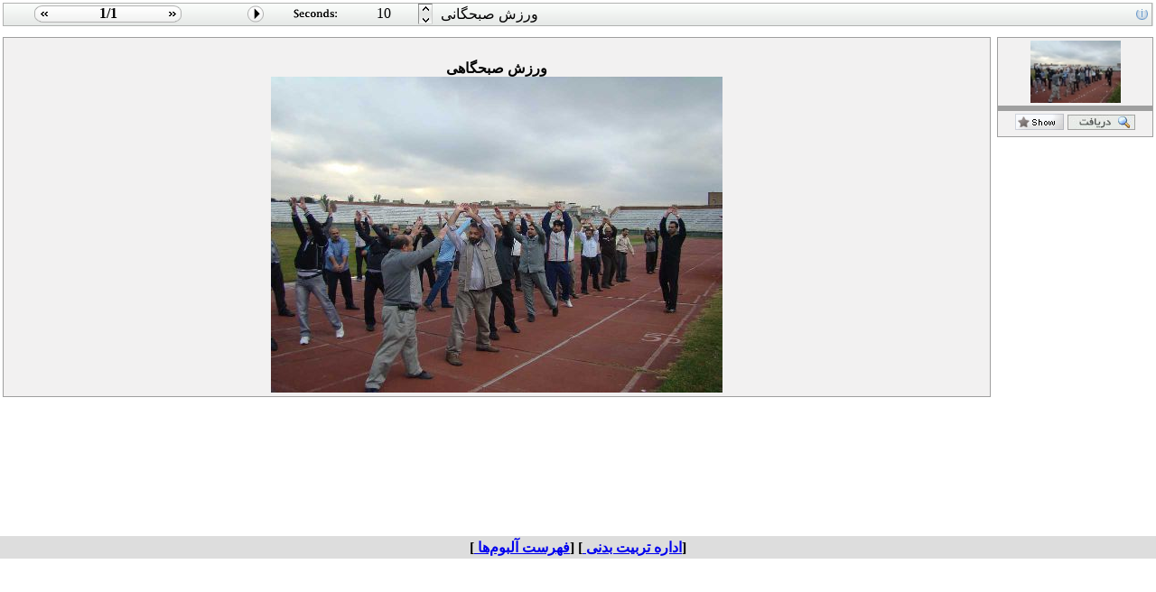

--- FILE ---
content_type: text/html; charset=UTF-8
request_url: https://idea.iust.ac.ir/albums.php?alb_id=971&sid=31&slc_lang=fa&show_img=10908
body_size: 3299
content:
<!DOCTYPE HTML PUBLIC "-//W3C//DTD HTML 4.01 Transitional//EN" >
<html>
<head>
<base href="https://idea.iust.ac.ir/" /> 
<meta http-equiv="Content-Type" content="text/html; charset=utf-8" >
<meta name="keywords" content="The department of physical training, Ecactive activities, sport facilities for IUST emplloyess,sport community, sport halls, respansibilities فعاليتهاي اجرايي, مقام هاي قهرماني,  مقام هاي كشوري,  كلاس ورزش دانشجويان " >
<meta name="description" content="ورزش صبحگانی  " >
		<meta name='twitter:title' content='ورزش صبحگانی '>
		<meta name='twitter:description' content='ورزش صبحگانی '>
		<meta name='twitter:image' content=''> 
		<meta property='og:title' content='ورزش صبحگانی '> 
		<meta property='og:description' content='ورزش صبحگانی '> 
		<meta property='og:image' content=''>
		<meta property='og:url' content='https://idea.iust.ac.iralbums.php?alb_id=971&sid=31&slc_lang='> 
		
<meta name="GENERATOR" content="Yektaweb 4734" >
<meta name="distribution" content="GLOBAL" >
<link rel="alternate" type="application/rss+xml" title="دانشگاه علم و صنعت ایران -  News"  href="https://idea.iust.ac.ir/rss.php?sid=31&amp;slc_lang=31" >
			
<link rel="shortcut icon" type="image/x-icon" href="./favicon.ico" >
<link rel="icon" href="./favicon.ico" >
			
<meta http-equiv="content-language" content="fa">

<script  type="text/javascript" src="./files/0allsites/jqu.min.js?version=4734.5444"></script>
<script  type="text/javascript" src="./files/0allsites/jquery.marquee.min.js?version=4734.5444"></script>
					<link href='./files/0allsites/shared.css?version=4734.5444' rel='stylesheet' type='text/css' >

<link href='./files/0allsites/global_attach.css?version=4734.5444' rel='stylesheet' type='text/css' >
<link href='files/0allsites/global_attach_nocustom.css?version=4734.5444' rel='stylesheet' type='text/css' >					
<link href='./templates/tmpl_sanat2/000_tmpl_sanat2.css?version=4734.5444' rel='stylesheet' type='text/css' >
<script type='text/javascript' src='./files/0allsites/jqu.num2fa.min.js?version=4734.5444'></script>
 <script type='text/javascript'>
 $(document).ready(function(){ $('.persian').num2FaAr();});
</script>

<script type="text/javascript" src="./files/0allsites/scripts_full.js?version=4734.5444?&sid=31&amp;slc_lang=fa"></script>
<script type="text/javascript" src="./files/0allsites/jqu.bxslider.min.js?version=4734.5444"></script>
<link href="./files/0allsites/scripts.css?version=4734.5444" type="text/css" rel="stylesheet" >
<link href="./files/0allsites/jqu.bxslider.css" type="text/css" rel="stylesheet" >
<title>دانشگاه علم و صنعت ایران -  Department of Physical Education - اداره تربیت بدنی</title>

					<SCRIPT  type='text/javascript'>
					if (document.images) 
					{
											}
					</SCRIPT>
			
				

</head>

					<body id="body_main_div" class="albums-php body_rtl no_header " dir="rtl" data-lang="fa" data-sid="31">
					<div id="body_sub_div" dir="rtl">
					

		<tr><td>
		<table width="100%"  border="0" align="center" cellpadding="0" cellspacing="0">

		  <tr>
			<td  valign="top"    >





			</td>
			<td


		  	valign="top" >



<div dir="rtl" class="yw_box" >

<SCRIPT type='text/javascript'>
var ImageFolderSmall = './files/sport_dept/yekta_program/albums/alb_971_a5d745c/small/';
var ImageFolderFull = './files/sport_dept/yekta_program/albums/alb_971_a5d745c/';
var ImageFileNames = new Array('10908.jpg');
var ImageTitles = new Array('ورزش صبحگاهی');
var ImageDescs = new Array('');
var ImagesTotalNum = 1;
var total_imgs = ImagesTotalNum-1;

var current_img = 0;
var next_img_id = (current_img<total_imgs) ? current_img+1 : 0;
var prev_img_id = (current_img>0) ? current_img-1 : total_imgs;

var interval_sec=10;
var interval_mil=interval_sec*1000;
var intervalID=0;
</SCRIPT>

<table width="100%" border="0" cellspacing="0" cellpadding="3px">
	<tr >
		<td valign="top"  colspan="2" align="center"  class="text" >

			<table dir="ltr" style="background-image:url(./files/0allsites/album/album_bar_bg1.gif)"  border="0" width="100%" height="26" cellspacing="0" cellpadding="0">
				<tr >
					<td width="2%" align="left"  ><img src="./files/0allsites/album/album_bar_left.gif" alt="album" /></td>
					<td width="19px" align="right"  ><A  title="مشاهده تصویر" style="cursor:pointer;" onclick="Next_Img(prev_img_id);"><img src="./files/0allsites/album/album_bar_prev.gif" alt="album" width="19px" height="26px" /></A></td>
					<td width="10%" align="center" id="cur_from_total"  style="padding-bottom:2px; background-image:url(./files/0allsites/album/album_bar_bg2.gif)"  ><strong>1/1</strong></td>
					<td width="19px" align="left"  ><A  title="مشاهده تصویر" style="cursor:pointer;" onclick="Next_Img(next_img_id);"><img src="./files/0allsites/album/album_bar_next.gif" alt="album" width="19px" height="26px" /></A></td>
					<td width="5%"  ></td>
					<td width="2%"   ><div id="playpause"></div></td>
					<td width="2%"  ></td>
					<td width="5%"  ><img src="./files/0allsites/album/album_bar_seconds.gif" alt="album" width="49px" height="26px" /></td>
					<td width="6%"  align="center" style="padding-bottom:2px;" ><div id="Interval_Div">10</div></td>
					<td width="2%"  >
						<table   width="100%" border="0" cellspacing="0" cellpadding="0">
							<tr >
								<td ><A  title="Slower" style="cursor:pointer;" onclick="add_interval();"><img src="./files/0allsites/album/album_bar_secup.gif" alt="Slower" /></A></td>
							</tr>
							<tr >
								<td ><A  title="Faster" style="cursor:pointer;" onclick="red_interval();"><img src="./files/0allsites/album/album_bar_secdown.gif" alt="Faster" /></A></td>
							</tr>
						</table>
					</td>
					<td width="60%"  > ورزش صبحگانی  </td>
					<td align="right" width="2%"  ><img src="./files/0allsites/album/album_bar_right.gif" alt="album" /></td>
				</tr>
			</table>


		</td>
	</tr>

	<tr >
		<td valign="top"  colspan="2" align="center"  class="text" >
        
		</td>
	</tr>


	<tr >
    <td valign="top" align="center" width="14%">


		<div id="thumbnails_area" style=" height: 550px; vertical-align:top; overflow:auto">
			<table align="center"   border="0" width="100%" cellspacing="0" cellpadding="0">
			<tr>
			<td valign="top" align="center" width="99%">



				<table align="center"  style="background-color: #F2F1F1; border: 1px #9F9F9F solid; "  border="0" width="100%" height="80" cellspacing="0" cellpadding="3">
					<tr >
						<td valign="top" align="center" >
						<A  title="مشاهده تصویر" style="cursor:pointer;" onclick="document.getElementById('Wait').style.display='';document.getElementById('Wait_space').style.display='none'; Next_Img(0);"><img src="./files/sport_dept/yekta_program/albums/alb_971_a5d745c//thumbs/10908.jpg" width="100"  /></A>
						</td>
					</tr>
					<tr >
						<td bgcolor="#9F9F9F" height="1"  ></td>
					</tr>
					<tr >
						<td valign="top" align="center" >
						<A title="اندازه واقعی" href="./files/sport_dept/yekta_program/albums/alb_971_a5d745c/10908.jpg" target="_blank" ><img src="./files/0allsites/images/larger_fa.jpg" border="0"></A>
						<A title="Direct Link" href="albums.php?alb_id=971&sid=31&slc_lang=fa&show_img=10908" target="_blank" >
						<img src="./files/0allsites/panel/images/awt_show.gif" alt="Direct Link"  border="0">
						</A>
						</td>
					</tr>
				</table>
				<br style="line-height:0.5" />



			</td>

			<td width="1%"></td>

			</tr>
			</table>
		</div>


	</td>


    <td valign="top" align="center" width="86%" height="100%" >

			<table style="background-color: #F2F1F1; border: 1px  #9F9F9F solid; "  border="0" height="100%"  width="100%"  cellspacing="0" cellpadding="4">
				<tr >
					<td valign="top"  align="center" ><div id="Wait" align="center" style=" width:90px; height: 20px; z-index: 1; left: 0; top: 0; display:none;"><img alt="Please wait..." src="./files/0allsites/awt_wait.gif" /></div>
						<div id="Wait_space" align="center" style=" width:90px; height: 20px; z-index: 1; left: 0; top: 0; display:;"></div>
						<div name="Yekta_Album_loader" id="Yekta_Album_loader" 	marginwidth="1" marginheight="1"  frameborder="1" height="100%" width="100%"></div></td>
				</tr>
			</table>




	</td>
  </tr>
	<tr >
		<td bgcolor="#DDDDDD" colspan="2" align="center"  class="text" >
		<span class="print2">
		<strong>

		[<a href="index.php?sid=31&slc_lang=fa">اداره تربیت بدنی </a>]

		[<a href="albums.php?sid=31&slc_lang=fa">فهرست آلبوم‌ها </a>]

		</strong>
		</span>
		</td>
	</tr>
</table>

<SCRIPT type='text/javascript'>

function unload_waiting()
{
		document.getElementById('Wait').style.display='none';
		document.getElementById('Wait_space').style.display='';

	return true;
}

function set_img_ids(cur_img)
{
	current_img = cur_img;
	next_img_id = (current_img<total_imgs) ? current_img+1 : 0;
	prev_img_id = (current_img>0) ? current_img-1 : total_imgs;
	return true;
}

function set_img_btns(cur_img)
{
	var cur_from_total_td = document.getElementById('cur_from_total') ;
	cur_img_plus = cur_img+1;
	cur_from_total_val = '<strong>'+cur_img_plus+'/1</strong>';
	cur_from_total_td.innerHTML = cur_from_total_val;
}

function Next_Img(img_id)
{
	document.getElementById('Wait').style.display='';
	document.getElementById('Wait_space').style.display='none';

	var img_title = ImageTitles[img_id];
	var img_file = ImageFileNames[img_id];
	var img_desc = ImageDescs[img_id];

	var Album_loader_Div = document.getElementById('Yekta_Album_loader') ;
	loaded_image = '<strong>'+img_title+'<br/><img src="'+ImageFolderSmall+''+img_file+'";  onLoad="unload_waiting();" ><br/>'+img_desc+'</strong>';
	Album_loader_Div.innerHTML = loaded_image;

	set_img_ids(img_id);
	set_img_btns(img_id);
	return true;

}

function Play_Imgs()
{
	var the_next_img = (current_img<total_imgs) ? current_img+1 : 0;
	Next_Img(the_next_img);

	var playpause = document.getElementById('playpause');
	playpause.innerHTML='<A  title="Stop" style="cursor:pointer;" onclick="Pause_Imgs();"><img src="./files/0allsites/album/album_bar_pause.gif" alt="pause" /></A>';

	return true;
}

function Pause_Imgs()
{
	var playpause = document.getElementById('playpause');
	playpause.innerHTML='<A  title="Slide Show" style="cursor:pointer;" onclick="set_interval_play();Play_Imgs();"><img src="./files/0allsites/album/album_bar_play.gif" alt="Play" /></A>';
	clearInterval(intervalID);
	return true;
}

function set_interval_play()
{
	clearInterval(intervalID);
	interval_sec = document.getElementById('Interval_Div').innerHTML;
	interval_mil=interval_sec*1000;

	if (interval_mil == 0)
	{
	interval_mil = 10000;
	}
	intervalID = window.setInterval('Play_Imgs()', interval_mil);
}

function add_interval()
{
	interval_sec = document.getElementById('Interval_Div').innerHTML;
	if(interval_sec<100)
	{
	interval_sec++;
	document.getElementById('Interval_Div').innerHTML=interval_sec;
	}
	set_interval_play();
	return true;
}

function red_interval()
{
	interval_sec = document.getElementById('Interval_Div').innerHTML;
	if(interval_sec>2)
	{
	interval_sec=interval_sec-1;
	document.getElementById('Interval_Div').innerHTML=interval_sec;
	}
	set_interval_play();
	return true;
}



Next_Img(current_img);
set_img_ids(0);
var Interval_Div = document.getElementById('Interval_Div');
Interval_Div.innerHTML=interval_sec;

var playpause = document.getElementById('playpause');
playpause.innerHTML='<A  title="Slide Show" style="cursor:pointer;" onclick="set_interval_play();Play_Imgs();"><img src="./files/0allsites/album/album_bar_play.gif" alt="Play" /></A>';
</SCRIPT>
</div>
</BODY>
</HTML>









